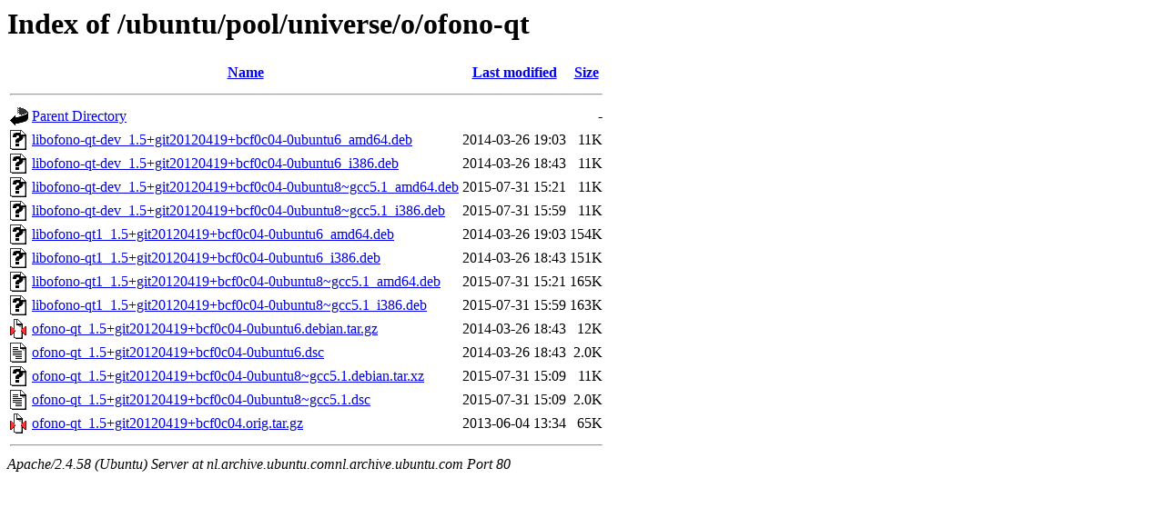

--- FILE ---
content_type: text/html;charset=UTF-8
request_url: http://nl.archive.ubuntu.comnl.archive.ubuntu.com/ubuntu/pool/universe/o/ofono-qt/
body_size: 742
content:
<!DOCTYPE HTML PUBLIC "-//W3C//DTD HTML 3.2 Final//EN">
<html>
 <head>
  <title>Index of /ubuntu/pool/universe/o/ofono-qt</title>
 </head>
 <body>
<h1>Index of /ubuntu/pool/universe/o/ofono-qt</h1>
  <table>
   <tr><th valign="top"><img src="/icons/blank.gif" alt="[ICO]"></th><th><a href="?C=N;O=D">Name</a></th><th><a href="?C=M;O=A">Last modified</a></th><th><a href="?C=S;O=A">Size</a></th></tr>
   <tr><th colspan="4"><hr></th></tr>
<tr><td valign="top"><img src="/icons/back.gif" alt="[PARENTDIR]"></td><td><a href="/ubuntu/pool/universe/o/">Parent Directory</a></td><td>&nbsp;</td><td align="right">  - </td></tr>
<tr><td valign="top"><img src="/icons/unknown.gif" alt="[   ]"></td><td><a href="libofono-qt-dev_1.5+git20120419+bcf0c04-0ubuntu6_amd64.deb">libofono-qt-dev_1.5+git20120419+bcf0c04-0ubuntu6_amd64.deb</a></td><td align="right">2014-03-26 19:03  </td><td align="right"> 11K</td></tr>
<tr><td valign="top"><img src="/icons/unknown.gif" alt="[   ]"></td><td><a href="libofono-qt-dev_1.5+git20120419+bcf0c04-0ubuntu6_i386.deb">libofono-qt-dev_1.5+git20120419+bcf0c04-0ubuntu6_i386.deb</a></td><td align="right">2014-03-26 18:43  </td><td align="right"> 11K</td></tr>
<tr><td valign="top"><img src="/icons/unknown.gif" alt="[   ]"></td><td><a href="libofono-qt-dev_1.5+git20120419+bcf0c04-0ubuntu8~gcc5.1_amd64.deb">libofono-qt-dev_1.5+git20120419+bcf0c04-0ubuntu8~gcc5.1_amd64.deb</a></td><td align="right">2015-07-31 15:21  </td><td align="right"> 11K</td></tr>
<tr><td valign="top"><img src="/icons/unknown.gif" alt="[   ]"></td><td><a href="libofono-qt-dev_1.5+git20120419+bcf0c04-0ubuntu8~gcc5.1_i386.deb">libofono-qt-dev_1.5+git20120419+bcf0c04-0ubuntu8~gcc5.1_i386.deb</a></td><td align="right">2015-07-31 15:59  </td><td align="right"> 11K</td></tr>
<tr><td valign="top"><img src="/icons/unknown.gif" alt="[   ]"></td><td><a href="libofono-qt1_1.5+git20120419+bcf0c04-0ubuntu6_amd64.deb">libofono-qt1_1.5+git20120419+bcf0c04-0ubuntu6_amd64.deb</a></td><td align="right">2014-03-26 19:03  </td><td align="right">154K</td></tr>
<tr><td valign="top"><img src="/icons/unknown.gif" alt="[   ]"></td><td><a href="libofono-qt1_1.5+git20120419+bcf0c04-0ubuntu6_i386.deb">libofono-qt1_1.5+git20120419+bcf0c04-0ubuntu6_i386.deb</a></td><td align="right">2014-03-26 18:43  </td><td align="right">151K</td></tr>
<tr><td valign="top"><img src="/icons/unknown.gif" alt="[   ]"></td><td><a href="libofono-qt1_1.5+git20120419+bcf0c04-0ubuntu8~gcc5.1_amd64.deb">libofono-qt1_1.5+git20120419+bcf0c04-0ubuntu8~gcc5.1_amd64.deb</a></td><td align="right">2015-07-31 15:21  </td><td align="right">165K</td></tr>
<tr><td valign="top"><img src="/icons/unknown.gif" alt="[   ]"></td><td><a href="libofono-qt1_1.5+git20120419+bcf0c04-0ubuntu8~gcc5.1_i386.deb">libofono-qt1_1.5+git20120419+bcf0c04-0ubuntu8~gcc5.1_i386.deb</a></td><td align="right">2015-07-31 15:59  </td><td align="right">163K</td></tr>
<tr><td valign="top"><img src="/icons/compressed.gif" alt="[   ]"></td><td><a href="ofono-qt_1.5+git20120419+bcf0c04-0ubuntu6.debian.tar.gz">ofono-qt_1.5+git20120419+bcf0c04-0ubuntu6.debian.tar.gz</a></td><td align="right">2014-03-26 18:43  </td><td align="right"> 12K</td></tr>
<tr><td valign="top"><img src="/icons/text.gif" alt="[TXT]"></td><td><a href="ofono-qt_1.5+git20120419+bcf0c04-0ubuntu6.dsc">ofono-qt_1.5+git20120419+bcf0c04-0ubuntu6.dsc</a></td><td align="right">2014-03-26 18:43  </td><td align="right">2.0K</td></tr>
<tr><td valign="top"><img src="/icons/unknown.gif" alt="[   ]"></td><td><a href="ofono-qt_1.5+git20120419+bcf0c04-0ubuntu8~gcc5.1.debian.tar.xz">ofono-qt_1.5+git20120419+bcf0c04-0ubuntu8~gcc5.1.debian.tar.xz</a></td><td align="right">2015-07-31 15:09  </td><td align="right"> 11K</td></tr>
<tr><td valign="top"><img src="/icons/text.gif" alt="[TXT]"></td><td><a href="ofono-qt_1.5+git20120419+bcf0c04-0ubuntu8~gcc5.1.dsc">ofono-qt_1.5+git20120419+bcf0c04-0ubuntu8~gcc5.1.dsc</a></td><td align="right">2015-07-31 15:09  </td><td align="right">2.0K</td></tr>
<tr><td valign="top"><img src="/icons/compressed.gif" alt="[   ]"></td><td><a href="ofono-qt_1.5+git20120419+bcf0c04.orig.tar.gz">ofono-qt_1.5+git20120419+bcf0c04.orig.tar.gz</a></td><td align="right">2013-06-04 13:34  </td><td align="right"> 65K</td></tr>
   <tr><th colspan="4"><hr></th></tr>
</table>
<address>Apache/2.4.58 (Ubuntu) Server at nl.archive.ubuntu.comnl.archive.ubuntu.com Port 80</address>
</body></html>
